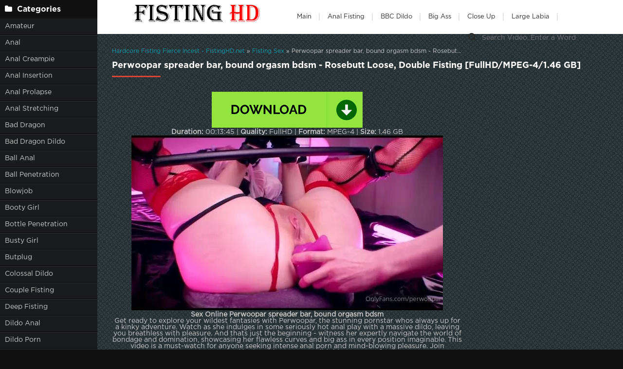

--- FILE ---
content_type: text/html; charset=utf-8
request_url: https://fistinghd.net/porn-fisting/19994-perwoopar-spreader-bar-bound-orgasm-bdsm-rosebutt-loose-double-fisting-fullhd-mpeg-4-146-gb.html
body_size: 7392
content:
<!DOCTYPE html>
<html lang="ru">
<head>
	<meta charset="utf-8">
<title>Watch Porn Perwoopar spreader bar, bound orgasm bdsm - Rosebutt Loose, Double Fisting [FullHD/MPEG-4/1.46 GB] Online</title>
<meta name="description" content="Duration: 00:13:45 | Quality: FullHD | Format: MPEG-4 | Size: 1.46 GB Sex Online Perwoopar spreader bar, bound orgasm bdsm Get ready to explore your wildest fantasies with Perwoopar, the stunning pornstar whos always up for a kinky adventure. Watch as she indulges in some seriously hot anal play">
<meta name="keywords" content="Perwoopar, pleasure, flawless, thats, beginning, witness, expertly, navigate, world, bondage, domination, showcasing, Duration, breathless, every, position, imaginable, video, mustwatch, anyone">
<meta name="generator" content="DataLife Engine (http://dle-news.ru)">
<meta property="og:site_name" content="New Porn Clips Fisting Free Download - FistingHD.net">
<meta property="og:type" content="article">
<meta property="og:title" content="Perwoopar spreader bar, bound orgasm bdsm - Rosebutt Loose, Double Fisting FullHD/MPEG-4/1.46 GB">
<meta property="og:url" content="https://fistinghd.net/porn-fisting/19994-perwoopar-spreader-bar-bound-orgasm-bdsm-rosebutt-loose-double-fisting-fullhd-mpeg-4-146-gb.html">
<meta name="news_keywords" content="Sofa Weber, Big Green Shit, Creamy Deep, Foot Fetish, Hardcore Extreme, Kelxz, Ptm, Doldo, Miss Alexandra, Big Pussy, Vegetable Porn, Camshow, Sex Big Toy Play, Russian Homemade, Blowjob - Pov, Rosebutt, Punk Girl, Vinvinamateur, Spoon, Rebecca Black, Joi">
<meta property="og:image" content="https://fistinghd.net/templates/tube-1/images/download1.jpg">
<meta property="og:description" content="Duration: 00:13:45 | Quality: FullHD | Format: MPEG-4 | Size: 1.46 GB Sex Online Perwoopar spreader bar, bound orgasm bdsm Get ready to explore your wildest fantasies with Perwoopar, the stunning pornstar whos always up for a kinky adventure. Watch as she indulges in some seriously hot anal play">
<link rel="search" type="application/opensearchdescription+xml" href="https://fistinghd.net/index.php?do=opensearch" title="New Porn Clips Fisting Free Download - FistingHD.net">
<link rel="canonical" href="https://fistinghd.net/porn-fisting/19994-perwoopar-spreader-bar-bound-orgasm-bdsm-rosebutt-loose-double-fisting-fullhd-mpeg-4-146-gb.html">
	 <meta name="viewport" content="width=device-width, initial-scale=1.0" />
	  <link rel="shortcut icon" href="/templates/k2tube-2/images/11.ico" />
	  <link href="/templates/k2tube-2/style/styles.css" type="text/css" rel="stylesheet" />
	  <link href="/templates/k2tube-2/style/engine.css" type="text/css" rel="stylesheet" />
	  <!--[if lt IE 9]><script src="//html5shiv.googlecode.com/svn/trunk/html5.js"></script><![endif]-->
<script data-padding = "2px 5px" data-align="centre" data-width = "800px" data-height = "60.25%" src = "https://k2s.cc/js/links-to-preview.js" data-content-order="preview,link" data-cfasync="false"> </script>
</head>

<body>

<div class="wrap">

	<div class="block center fx-row">
	
		<aside class="side">
			<nav class="side-box side-nav">
				<div class="side-bt icon-l"><span class="fa fa-folder"></span>Categories</div>
                 <ul class="left_menu">
<li><a href="/tags/Amateur/" title="Amateur">Amateur</a></li>
<li><a href="/tags/Anal/" title="Anal">Anal</a></li>
<li><a href="/tags/Anal creampie/" title="Anal Creampie">Anal Creampie</a></li>
<li><a href="/tags/Anal insertion/" title="Anal Insertion">Anal Insertion</a></li>
<li><a href="/tags/Anal prolapse/" title="Anal Prolapse">Anal Prolapse</a></li>
<li><a href="/tags/Anal stretching/" title="Anal Stretching">Anal Stretching</a></li>
<li><a href="/tags/Bad Dragon/" title="Bad Dragon">Bad Dragon</a></li>
<li><a href="/tags/Bad dragon dildo/" title="Bad Dragon Dildo">Bad Dragon Dildo</a></li>
<li><a href="/tags/Ball anal/" title="Ball Anal">Ball Anal</a></li>
<li><a href="/tags/Ball penetration/" title="Ball Penetration">Ball Penetration</a></li>
<li><a href="/tags/Blowjob/" title="Blowjob">Blowjob</a></li>
<li><a href="/tags/Booty girl/" title="Booty Girl">Booty Girl</a></li>
<li><a href="/tags/Bottle penetration/" title="Bottle Penetration">Bottle Penetration</a></li>
<li><a href="/tags/Busty girl/" title="Busty Girl">Busty Girl</a></li>
<li><a href="/tags/Butplug/" title="Butplug">Butplug</a></li>
<li><a href="/tags/Colossal dildo/" title="Colossal Dildo">Colossal Dildo</a></li>
<li><a href="/tags/Couple fisting/" title="Couple Fisting">Couple Fisting</a></li>
<li><a href="/tags/Deep fisting/" title="Deep Fisting">Deep Fisting</a></li>
<li><a href="/tags/Dildo anal/" title="Dildo Anal">Dildo Anal</a></li>
<li><a href="/tags/Dildo porn/" title="Dildo Porn">Dildo Porn</a></li>
<li><a href="/tags/Dildo riding/" title="Dildo Riding">Dildo Riding</a></li>
<li><a href="/tags/Double dildo/" title="Double Dildo">Double Dildo</a></li>
<li><a href="/tags/Double fisting/" title="Double Fisting">Double Fisting</a></li>
<li><a href="/tags/Double penetration/" title="Double Penetration">Double Penetration</a></li>
<li><a href="/tags/Dragon dildo/" title="Dragon Dildo">Dragon Dildo</a></li>
<li><a href="/tags/Fisting anal/" title="Fisting Anal">Fisting Anal</a></li>
<li><a href="/tags/Fisting herself/" title="Fisting Herself">Fisting Herself</a></li>
<li><a href="/tags/Fisting sex/" title="Fisting Sex">Fisting Sex</a></li>
<li><a href="/tags/Gaping pussy/" title="Gaping Pussy">Gaping Pussy</a></li>
<li><a href="/tags/Girl gets fisted/" title="Girl Gets Fisted">Girl Gets Fisted</a></li>
<li><a href="/tags/Hairy pussy/" title="Hairy Pussy">Hairy Pussy</a></li>
<li><a href="/tags/Huge dildo/" title="Huge Dildo">Huge Dildo</a></li>
<li><a href="/tags/Lesbian domination/" title="Lesbian Domination">Lesbian Domination</a></li>
<li><a href="/tags/Lesbian fisting/" title="Lesbian Fisting">Lesbian Fisting</a></li>
<li><a href="/tags/Long dildo/" title="Long Dildo">Long Dildo</a></li>
<li><a href="/tags/Mature fisting/" title="Mature Fisting">Mature Fisting</a></li>
<li><a href="/tags/Mature penetration/" title="Mature Penetration">Mature Penetration</a></li>
<li><a href="/tags/Monster dildo/" title="Monster Dildo">Monster Dildo</a></li>
<li><a href="/tags/Prolapse ass/" title="Prolapse Ass">Prolapse Ass</a></li>
<li><a href="/tags/Pussy fisting/" title="Pussy Fisting">Pussy Fisting</a></li>
<li><a href="/tags/Solo fisting/" title="Solo Fisting">Solo Fisting</a></li>
				</ul>
            </nav>
			
			<div class="side-box">
				<div class="side-bt icon-l"><span class="fa fa-tags"></span>Key Tags</div>
				<div class="side-bc cloud-tags">
					<span class="clouds_xsmall"><a href="https://fistinghd.net/tags/Amateur/" title="Publication found: 1862">Amateur</a></span> <span class="clouds_small"><a href="https://fistinghd.net/tags/Amateur%20fisting/" title="Publication found: 5559">Amateur fisting</a></span> <span class="clouds_small"><a href="https://fistinghd.net/tags/Anal/" title="Publication found: 4121">Anal</a></span> <span class="clouds_small"><a href="https://fistinghd.net/tags/Anal%20fisting/" title="Publication found: 6006">Anal fisting</a></span> <span class="clouds_large"><a href="https://fistinghd.net/tags/Anal%20insertion/" title="Publication found: 11302">Anal insertion</a></span> <span class="clouds_xsmall"><a href="https://fistinghd.net/tags/Anal%20Prolapse/" title="Publication found: 3871">Anal Prolapse</a></span> <span class="clouds_xsmall"><a href="https://fistinghd.net/tags/Anal%20stretching/" title="Publication found: 3520">Anal stretching</a></span> <span class="clouds_xsmall"><a href="https://fistinghd.net/tags/Big%20Ass/" title="Publication found: 1733">Big Ass</a></span> <span class="clouds_xsmall"><a href="https://fistinghd.net/tags/Big%20Tits/" title="Publication found: 1375">Big Tits</a></span> <span class="clouds_xsmall"><a href="https://fistinghd.net/tags/Booty%20girl/" title="Publication found: 3933">Booty girl</a></span> <span class="clouds_xsmall"><a href="https://fistinghd.net/tags/Busty%20girl/" title="Publication found: 1578">Busty girl</a></span> <span class="clouds_xsmall"><a href="https://fistinghd.net/tags/Clips/" title="Publication found: 1621">Clips</a></span> <span class="clouds_xlarge"><a href="https://fistinghd.net/tags/Close%20up/" title="Publication found: 11996">Close up</a></span> <span class="clouds_large"><a href="https://fistinghd.net/tags/Closeup/" title="Publication found: 11916">Closeup</a></span> <span class="clouds_xsmall"><a href="https://fistinghd.net/tags/Colossal%20dildo/" title="Publication found: 1969">Colossal dildo</a></span> <span class="clouds_xsmall"><a href="https://fistinghd.net/tags/Couple%20fisting/" title="Publication found: 1780">Couple fisting</a></span> <span class="clouds_xsmall"><a href="https://fistinghd.net/tags/Deep%20fisting/" title="Publication found: 2556">Deep fisting</a></span> <span class="clouds_medium"><a href="https://fistinghd.net/tags/Dildo%20anal/" title="Publication found: 8228">Dildo anal</a></span> <span class="clouds_small"><a href="https://fistinghd.net/tags/Dildo%20porn/" title="Publication found: 5639">Dildo porn</a></span> <span class="clouds_xsmall"><a href="https://fistinghd.net/tags/Dildo%20riding/" title="Publication found: 2395">Dildo riding</a></span> <span class="clouds_xsmall"><a href="https://fistinghd.net/tags/Double%20dildo/" title="Publication found: 1336">Double dildo</a></span> <span class="clouds_xsmall"><a href="https://fistinghd.net/tags/Double%20fisting/" title="Publication found: 1315">Double fisting</a></span> <span class="clouds_xsmall"><a href="https://fistinghd.net/tags/Double%20penetration/" title="Publication found: 3011">Double penetration</a></span> <span class="clouds_xsmall"><a href="https://fistinghd.net/tags/Fisting/" title="Publication found: 1495">Fisting</a></span> <span class="clouds_xsmall"><a href="https://fistinghd.net/tags/FullHD%20porn/" title="Publication found: 1746">FullHD porn</a></span> <span class="clouds_small"><a href="https://fistinghd.net/tags/Gape%20ass/" title="Publication found: 6406">Gape ass</a></span> <span class="clouds_small"><a href="https://fistinghd.net/tags/Gaping%20anal/" title="Publication found: 6231">Gaping anal</a></span> <span class="clouds_xsmall"><a href="https://fistinghd.net/tags/Gaping%20asshole/" title="Publication found: 3959">Gaping asshole</a></span> <span class="clouds_small"><a href="https://fistinghd.net/tags/Gaping%20hole/" title="Publication found: 5716">Gaping hole</a></span> <span class="clouds_xsmall"><a href="https://fistinghd.net/tags/Girl%20gets%20fisted/" title="Publication found: 3080">Girl gets fisted</a></span> <span class="clouds_small"><a href="https://fistinghd.net/tags/Huge%20dildo/" title="Publication found: 5846">Huge dildo</a></span> <span class="clouds_xsmall"><a href="https://fistinghd.net/tags/Long%20dildo/" title="Publication found: 1875">Long dildo</a></span> <span class="clouds_xsmall"><a href="https://fistinghd.net/tags/Mature/" title="Publication found: 1752">Mature</a></span> <span class="clouds_xsmall"><a href="https://fistinghd.net/tags/Prolapse%20ass/" title="Publication found: 1450">Prolapse ass</a></span> <span class="clouds_xsmall"><a href="https://fistinghd.net/tags/Prolapse%20porn/" title="Publication found: 2182">Prolapse porn</a></span> <span class="clouds_small"><a href="https://fistinghd.net/tags/Pussy%20fisting/" title="Publication found: 5732">Pussy fisting</a></span> <span class="clouds_medium"><a href="https://fistinghd.net/tags/Pussy%20insertion/" title="Publication found: 7148">Pussy insertion</a></span> <span class="clouds_xsmall"><a href="https://fistinghd.net/tags/Rosebutt/" title="Publication found: 2555">Rosebutt</a></span> <span class="clouds_xsmall"><a href="https://fistinghd.net/tags/Rosebutt%20loose/" title="Publication found: 1350">Rosebutt loose</a></span> <span class="clouds_xsmall"><a href="https://fistinghd.net/tags/Solo%20fisting/" title="Publication found: 3725">Solo fisting</a></span> <span class="clouds_xsmall"><a href="https://fistinghd.net/tags/Teen%20anal/" title="Publication found: 2079">Teen anal</a></span> <span class="clouds_xsmall"><a href="https://fistinghd.net/tags/Teen%20anal%20gape/" title="Publication found: 1655">Teen anal gape</a></span> <span class="clouds_medium"><a href="https://fistinghd.net/tags/Webcam/" title="Publication found: 6859">Webcam</a></span> <span class="clouds_xsmall"><a href="https://fistinghd.net/tags/Webcam%20teen/" title="Publication found: 2219">Webcam teen</a></span><div class="tags_more"><a href="https://fistinghd.net/tags/">Show all tags</a></div>
				</div>
			</div>
			
          
		</aside>
		
		<!-- END SIDE -->
		
		<div class="cont fx-col fx-between">
			
			<div>
			
			<header class="header clearfix">
				<a href="/" class="logo" title="Fast Download Fresh Porn Fisting or Watch Online"><img src="/templates/k2tube-2/images/logo.png" alt="sitename" /></a>
				<ul class="h-menu">
					<li><a href="/" class="active">Main</a></li>
<li><a href="/tags/Anal fisting/" title="Anal Fisting">Anal Fisting</a></li>
<li><a href="/tags/BBC dildo/" title="BBC Dildo">BBC Dildo</a></li>
<li><a href="/tags/Big Ass/" title="Big Ass">Big Ass</a></li>
<li><a href="/tags/Close up/" title="Close Up">Close Up</a></li>
<li><a href="/tags/Large labia/" title="Large Labia">Large Labia</a></li>
         </ul>
				<div class="btn-menu"><span class="fa fa-bars"></span></div>
				<div class="search-box">
					<form id="quicksearch" method="post">
						<input type="hidden" name="do" value="search" />
						<input type="hidden" name="subaction" value="search" />
						<div class="search-field">
							<input id="story" name="story" placeholder="Search Video, Enter a Word" type="text" />
							<button type="submit" title="Search"><span class="fa fa-search"></span></button>
						</div>
					</form>
				</div>
			</header>
			
			<!-- END HEADER -->

			<main class="main">
				
				
				<div class="speedbar nowrap"><span itemscope itemtype="https://schema.org/BreadcrumbList"><span itemprop="itemListElement" itemscope itemtype="https://schema.org/ListItem"><meta itemprop="position" content="1"><a href="https://fistinghd.net/" itemprop="item"><span itemprop="name">Hardcore Fisting Fierce Incest - FistingHD.net</span></a></span> » <span itemprop="itemListElement" itemscope itemtype="https://schema.org/ListItem"><meta itemprop="position" content="2"><a href="https://fistinghd.net/porn-fisting/" itemprop="item"><span itemprop="name">Fisting Sex</span></a></span> » Perwoopar spreader bar, bound orgasm bdsm - Rosebutt Loose, Double Fisting [FullHD/MPEG-4/1.46 GB]</span></div>
				
				
				
				
				
				<div class=" clearfix">
					<article class="full ignore-select">

	<div class="m-title icon-r"><h1>Perwoopar spreader bar, bound orgasm bdsm - Rosebutt Loose, Double Fisting [FullHD/MPEG-4/1.46 GB]</h1></div>

	<div class="player-wrap fx-row">

		<div class="player-box video-box">
			<div style="text-align:center;"><a href="https://tezfiles.com/file/6068a6acb0a50/13.Perwoopar_spreader_bar_bound_orgasm_bdsm_.mp4" target="_blank" rel="noopener external"><!--dle_image_begin:https://fistinghd.net/templates/tube-1/images/download1.jpg|--><img data-src="/templates/tube-1/images/download1.jpg" style="max-width:100%;" alt="Perwoopar spreader bar, bound orgasm bdsm - Rosebutt Loose, Double Fisting [FullHD/MPEG-4/1.46 GB]"><!--dle_image_end--></a></div>

<div style="text-align:center;"><b>Duration:</b> 00:13:45 | <b>Quality:</b> FullHD | <b>Format:</b> MPEG-4 | <b>Size:</b> 1.46 GB</div>

<div style="text-align:center;"><!--dle_image_begin:https://fistinghd.net/uploads/posts/2024-02/1707378608_2471_fistinghd_net.webp|--><img data-src="/uploads/posts/2024-02/1707378608_2471_fistinghd_net.webp" style="max-width:100%;" alt=""><!--dle_image_end--></div>

<div style="text-align:center;"><b>Sex Online Perwoopar spreader bar, bound orgasm bdsm</b></div>

<div style="text-align:center;">Get ready to explore your wildest fantasies with Perwoopar, the stunning pornstar whos always up for a kinky adventure. Watch as she indulges in some seriously hot anal play with a massive dildo, leaving you breathless with pleasure. And thats just the beginning - witness her expertly navigate the world of bondage and domination, showcasing her flawless curves and big ass in every position imaginable. This video is a must-watch for anyone seeking intense anal porn and mind-blowing pleasure. Join Perwoopar now and let her take you on a wild ride you wont forget!</div>

<div style="text-align:center;"><!--dle_image_begin:https://fistinghd.net/uploads/posts/2024-02/9671_fistinghd_net.webp|--><img data-src="/uploads/posts/2024-02/9671_fistinghd_net.webp" style="max-width:100%;" alt=""><!--dle_image_end--></div>
		</div>
		

		
	</div>
	
	<!-- END PLAYER-WRAP -->
	

		
		
		
			<div class="f-meta clearfix icon-l">
				<span>08-02-24</span>
				<span><span class="fa fa-eye"></span>221</span>
		<div class="f-tags">Tags: <a href="https://fistinghd.net/tags/Sofa%20Weber/">Sofa Weber</a>, <a href="https://fistinghd.net/tags/Big%20Green%20Shit/">Big Green Shit</a>, <a href="https://fistinghd.net/tags/Creamy%20Deep/">Creamy Deep</a>, <a href="https://fistinghd.net/tags/Foot%20Fetish/">Foot Fetish</a>, <a href="https://fistinghd.net/tags/Hardcore%20Extreme/">Hardcore Extreme</a>, <a href="https://fistinghd.net/tags/Kelxz/">Kelxz</a>, <a href="https://fistinghd.net/tags/Ptm/">Ptm</a>, <a href="https://fistinghd.net/tags/Doldo/">Doldo</a>, <a href="https://fistinghd.net/tags/Miss%20Alexandra/">Miss Alexandra</a>, <a href="https://fistinghd.net/tags/Big%20Pussy/">Big Pussy</a>, <a href="https://fistinghd.net/tags/Vegetable%20Porn/">Vegetable Porn</a>, <a href="https://fistinghd.net/tags/Camshow/">Camshow</a>, <a href="https://fistinghd.net/tags/Sex%20Big%20Toy%20Play/">Sex Big Toy Play</a>, <a href="https://fistinghd.net/tags/Russian%20Homemade/">Russian Homemade</a>, <a href="https://fistinghd.net/tags/Blowjob%20-%20Pov/">Blowjob - Pov</a>, <a href="https://fistinghd.net/tags/Rosebutt/">Rosebutt</a>, <a href="https://fistinghd.net/tags/Punk%20Girl/">Punk Girl</a>, <a href="https://fistinghd.net/tags/Vinvinamateur/">Vinvinamateur</a>, <a href="https://fistinghd.net/tags/Spoon/">Spoon</a>, <a href="https://fistinghd.net/tags/Rebecca%20Black/">Rebecca Black</a>, <a href="https://fistinghd.net/tags/Joi/">Joi</a></div>		
<div class="f-tags">Categories: <a href="https://fistinghd.net/porn-fisting/">Fisting Sex</a></div>           
</div>

            <div class="f-info">
			
			
			
			
		</div>
		

	<!-- END F-DESC -->
<center><a href="https://tezfiles.com/pr/36838323"><img border="0" src="https://static.tezfiles.com/images/i/492x98 dark2.gif" alt="tezfiles.com" /></a></center>
 
	<div class="m-title">Related videos:</div>
	<div class="floats clearfix">
		<div class="thumb rel">
	<div class="th-in">
		<a class="th-img img-resp-h" href="https://fistinghd.net/porn-fisting/18855-busty-kitty-girl-perwoopar-bdsm-orgasm-dp-deep-anal-slinky-prolapse-porn-rosebutt-fullhd-mpeg-4-501-mb.html">
			<img src="/uploads/posts/2023-08/8291_fistinghd_net.webp" alt="Busty kitty girl Perwoopar Bdsm, orgasm, dp, deep anal slinky - Prolapse Porn, Rosebutt [FullHD/MPEG-4/501 MB]" />
			
		</a>
		<div class="th-text">
			<a class="th-title" href="https://fistinghd.net/porn-fisting/18855-busty-kitty-girl-perwoopar-bdsm-orgasm-dp-deep-anal-slinky-prolapse-porn-rosebutt-fullhd-mpeg-4-501-mb.html">Busty kitty girl Perwoopar Bdsm, orgasm, dp, deep anal slinky - Prolapse Porn, Rosebutt [FullHD/MPEG-4/501 MB]</a>
			<div class="th-meta nowrap">
				
			</div>
		</div>
	</div>
</div><div class="thumb rel">
	<div class="th-in">
		<a class="th-img img-resp-h" href="https://fistinghd.net/porn-fisting/969-pettit-looloo-spreader-bar-fisting-masked-bondage-wife-gets-fisted-booty-girl-solo-fisting-hd-mp4-1000-mb.html">
			<img src="/uploads/posts/2022-10/1664652522_8451_fistinghd_net.webp" alt="Pettit Looloo Spreader Bar Fisting - Masked Bondage Wife Gets Fisted - Booty Girl, Solo Fisting [HD/Mp4/1000 MB]" />
			
		</a>
		<div class="th-text">
			<a class="th-title" href="https://fistinghd.net/porn-fisting/969-pettit-looloo-spreader-bar-fisting-masked-bondage-wife-gets-fisted-booty-girl-solo-fisting-hd-mp4-1000-mb.html">Pettit Looloo Spreader Bar Fisting - Masked Bondage Wife Gets Fisted - Booty Girl, Solo Fisting [HD/Mp4/1000 MB]</a>
			<div class="th-meta nowrap">
				
			</div>
		</div>
	</div>
</div><div class="thumb rel">
	<div class="th-in">
		<a class="th-img img-resp-h" href="https://fistinghd.net/porn-fisting/9713-mylene-atm-food-porn-custard-mostly-prolapse-and-gape-loose-dildo-anal-pussy-insertion-hd-mp4-1000-mb.html">
			<img src="/uploads/posts/2022-10/1664715500_1081_fistinghd_net.webp" alt="Mylene Atm Food Porn. Custard Mostly! Prolapse And Gape Loose - Dildo Anal, Pussy Insertion [HD/Mp4/1000 MB]" />
			
		</a>
		<div class="th-text">
			<a class="th-title" href="https://fistinghd.net/porn-fisting/9713-mylene-atm-food-porn-custard-mostly-prolapse-and-gape-loose-dildo-anal-pussy-insertion-hd-mp4-1000-mb.html">Mylene Atm Food Porn. Custard Mostly! Prolapse And Gape Loose - Dildo Anal, Pussy Insertion [HD/Mp4/1000 MB]</a>
			<div class="th-meta nowrap">
				
			</div>
		</div>
	</div>
</div><div class="thumb rel">
	<div class="th-in">
		<a class="th-img img-resp-h" href="https://fistinghd.net/porn-fisting/19458-olivia-fisting-bottle-penetration-fisting-dildo-hd-mpeg-4-292-gb.html">
			<img src="/uploads/posts/2023-12/5901_fistinghd_net.webp" alt="Olivia - Fisting - Bottle Penetration, Fisting Dildo [HD/MPEG-4/2.92 GB]" />
			
		</a>
		<div class="th-text">
			<a class="th-title" href="https://fistinghd.net/porn-fisting/19458-olivia-fisting-bottle-penetration-fisting-dildo-hd-mpeg-4-292-gb.html">Olivia - Fisting - Bottle Penetration, Fisting Dildo [HD/MPEG-4/2.92 GB]</a>
			<div class="th-meta nowrap">
				
			</div>
		</div>
	</div>
</div><div class="thumb rel">
	<div class="th-in">
		<a class="th-img img-resp-h" href="https://fistinghd.net/porn-fisting/18775-monikafoxxx-home-games-with-a-lover-with-pornstar-monika-wild-mature-fisting-fisting-anal-fullhd-mpeg-4-150-gb.html">
			<img src="/uploads/posts/2023-07/4181_fistinghd_net.webp" alt="MonikaFoxxx - Home games with a lover with pornstar Monika Wild - Mature Fisting, Fisting Anal [FullHD/MPEG-4/1.50 GB]" />
			
		</a>
		<div class="th-text">
			<a class="th-title" href="https://fistinghd.net/porn-fisting/18775-monikafoxxx-home-games-with-a-lover-with-pornstar-monika-wild-mature-fisting-fisting-anal-fullhd-mpeg-4-150-gb.html">MonikaFoxxx - Home games with a lover with pornstar Monika Wild - Mature Fisting, Fisting Anal [FullHD/MPEG-4/1.50 GB]</a>
			<div class="th-meta nowrap">
				
			</div>
		</div>
	</div>
</div><div class="thumb rel">
	<div class="th-in">
		<a class="th-img img-resp-h" href="https://fistinghd.net/porn-fisting/10341-aiden-starr-london-river-and-gia-derza-masochistic-anal-milf-booty-girl-solo-fisting-hd-mp4-1000-mb.html">
			<img src="/uploads/posts/2022-10/1664721797_9021_fistinghd_net.webp" alt="Aiden Starr, London River And Gia Derza Masochistic Anal Milf - Booty Girl, Solo Fisting [HD/Mp4/1000 MB]" />
			
		</a>
		<div class="th-text">
			<a class="th-title" href="https://fistinghd.net/porn-fisting/10341-aiden-starr-london-river-and-gia-derza-masochistic-anal-milf-booty-girl-solo-fisting-hd-mp4-1000-mb.html">Aiden Starr, London River And Gia Derza Masochistic Anal Milf - Booty Girl, Solo Fisting [HD/Mp4/1000 MB]</a>
			<div class="th-meta nowrap">
				
			</div>
		</div>
	</div>
</div><div class="thumb rel">
	<div class="th-in">
		<a class="th-img img-resp-h" href="https://fistinghd.net/porn-fisting/19262-horny-pornstars-monika-wild-and-rebel-rhyder-anal-footing-lovers-ball-anal-tattooed-hd-mpeg-4-112-gb.html">
			<img src="/uploads/posts/2023-11/6791_fistinghd_net.webp" alt="Horny pornstars Monika Wild and Rebel Rhyder anal footing lovers - Ball Anal, Tattooed [HD/MPEG-4/1.12 GB]" />
			
		</a>
		<div class="th-text">
			<a class="th-title" href="https://fistinghd.net/porn-fisting/19262-horny-pornstars-monika-wild-and-rebel-rhyder-anal-footing-lovers-ball-anal-tattooed-hd-mpeg-4-112-gb.html">Horny pornstars Monika Wild and Rebel Rhyder anal footing lovers - Ball Anal, Tattooed [HD/MPEG-4/1.12 GB]</a>
			<div class="th-meta nowrap">
				
			</div>
		</div>
	</div>
</div><div class="thumb rel">
	<div class="th-in">
		<a class="th-img img-resp-h" href="https://fistinghd.net/porn-fisting/18828-beautiful-labia-brunette-anal-gape-and-wet-anal-rosebutt-hard-stretching-couple-fisting-busty-girl-sd-mpeg-4-772-mb.html">
			<img src="/uploads/posts/2023-08/4051_fistinghd_net.webp" alt="Beautiful labia brunette anal gape and wet anal rosebutt hard stretching - Couple Fisting, Busty Girl [SD/MPEG-4/77.2 MB]" />
			
		</a>
		<div class="th-text">
			<a class="th-title" href="https://fistinghd.net/porn-fisting/18828-beautiful-labia-brunette-anal-gape-and-wet-anal-rosebutt-hard-stretching-couple-fisting-busty-girl-sd-mpeg-4-772-mb.html">Beautiful labia brunette anal gape and wet anal rosebutt hard stretching - Couple Fisting, Busty Girl [SD/MPEG-4/77.2 MB]</a>
			<div class="th-meta nowrap">
				
			</div>
		</div>
	</div>
</div>
	</div>
	
	<div class="f-comms fx-row">
		<div class="add-comms">
		
	
			<!--dlenavigationcomments-->
		
	</div>
	</div>
</article>
				</div>
				
				
				 
			</main>

			<!-- END MAIN -->
			
			</div>
			
			<footer class="footer clearfix">
				<div class="ft-text">
					
					Hi bro! Watch our fisting sex with us and have fun! Just relax, turn on any fisting porn video on our site and enjoy, we will do the rest of the work instead of you :)
					
				</div>
			
			</footer>
			
			<!-- END FOOTER -->
		
		</div>

		<!-- END CONT -->
		
	</div>

	<!-- END BLOCK -->

</div>

<!-- END WRAP -->

<script src="/engine/classes/min/index.php?g=general3&amp;v=76967"></script>
<script src="/engine/classes/min/index.php?f=engine/classes/js/jqueryui3.js,engine/classes/js/dle_js.js,engine/classes/js/lazyload.js&amp;v=76967" defer></script>
<script src="/templates/k2tube-2/js/libs.js"></script>
<script>
<!--
var dle_root       = '/';
var dle_admin      = '';
var dle_login_hash = 'ec1b2d1ac5da7b468c8a47ec236a6cd9a24f8866';
var dle_group      = 5;
var dle_skin       = 'k2tube-2';
var dle_wysiwyg    = '2';
var quick_wysiwyg  = '0';
var dle_min_search = '4';
var dle_act_lang   = ["Yes", "No", "Enter", "Cancel", "Save", "Delete", "Loading. Please, wait..."];
var menu_short     = 'Quick edit';
var menu_full      = 'Full edit';
var menu_profile   = 'View profile';
var menu_send      = 'Send message';
var menu_uedit     = 'Admin Center';
var dle_info       = 'Information';
var dle_confirm    = 'Confirm';
var dle_prompt     = 'Enter the information';
var dle_req_field  = ["Fill the name field", "Fill the message field", "Fill the field with the subject of the message"];
var dle_del_agree  = 'Are you sure you want to delete it? This action cannot be undone';
var dle_spam_agree = 'Are you sure you want to mark the user as a spammer? This will remove all his comments';
var dle_c_title    = 'Send a complaint';
var dle_complaint  = 'Enter the text of your complaint to the Administration:';
var dle_mail       = 'Your e-mail:';
var dle_big_text   = 'Highlighted section of text is too large.';
var dle_orfo_title = 'Enter a comment to the detected error on the page for Administration ';
var dle_p_send     = 'Send';
var dle_p_send_ok  = 'Notification has been sent successfully ';
var dle_save_ok    = 'Changes are saved successfully. Refresh the page?';
var dle_reply_title= 'Reply to the comment';
var dle_tree_comm  = '0';
var dle_del_news   = 'Delete article';
var dle_sub_agree  = 'Do you really want to subscribe to this article’s comments?';
var dle_captcha_type  = '0';
var dle_share_interesting  = ["Share a link to the selected text", "Twitter", "Facebook", "Вконтакте", "Direct Link:", "Right-click and select «Copy Link»"];
var DLEPlayerLang     = {prev: 'Previous',next: 'Next',play: 'Play',pause: 'Pause',mute: 'Mute', unmute: 'Unmute', settings: 'Settings', enterFullscreen: 'Enable full screen mode', exitFullscreen: 'Disable full screen mode', speed: 'Speed', normal: 'Normal', quality: 'Quality', pip: 'PiP mode'};
var allow_dle_delete_news   = false;
var dle_search_delay   = false;
var dle_search_value   = '';
jQuery(function($){
FastSearch();
});
//-->
</script> 
<!--LiveInternet counter--><a href="https://www.liveinternet.ru/click"
target="_blank"><img id="licnt6732" width="0" height="0" style="border:0" 
title="LiveInternet"
src="[data-uri]"
alt=""/></a><script>(function(d,s){d.getElementById("licnt6732").src=
"https://counter.yadro.ru/hit?t50.6;r"+escape(d.referrer)+
((typeof(s)=="undefined")?"":";s"+s.width+"*"+s.height+"*"+
(s.colorDepth?s.colorDepth:s.pixelDepth))+";u"+escape(d.URL)+
";h"+escape(d.title.substring(0,150))+";"+Math.random()})
(document,screen)</script><!--/LiveInternet-->
<script defer src="https://static.cloudflareinsights.com/beacon.min.js/vcd15cbe7772f49c399c6a5babf22c1241717689176015" integrity="sha512-ZpsOmlRQV6y907TI0dKBHq9Md29nnaEIPlkf84rnaERnq6zvWvPUqr2ft8M1aS28oN72PdrCzSjY4U6VaAw1EQ==" data-cf-beacon='{"version":"2024.11.0","token":"54bff8f2b1a4411baa70731e0c5fbd37","r":1,"server_timing":{"name":{"cfCacheStatus":true,"cfEdge":true,"cfExtPri":true,"cfL4":true,"cfOrigin":true,"cfSpeedBrain":true},"location_startswith":null}}' crossorigin="anonymous"></script>
</body>
</html>
<!-- DataLife Engine Copyright SoftNews Media Group (http://dle-news.ru) -->
